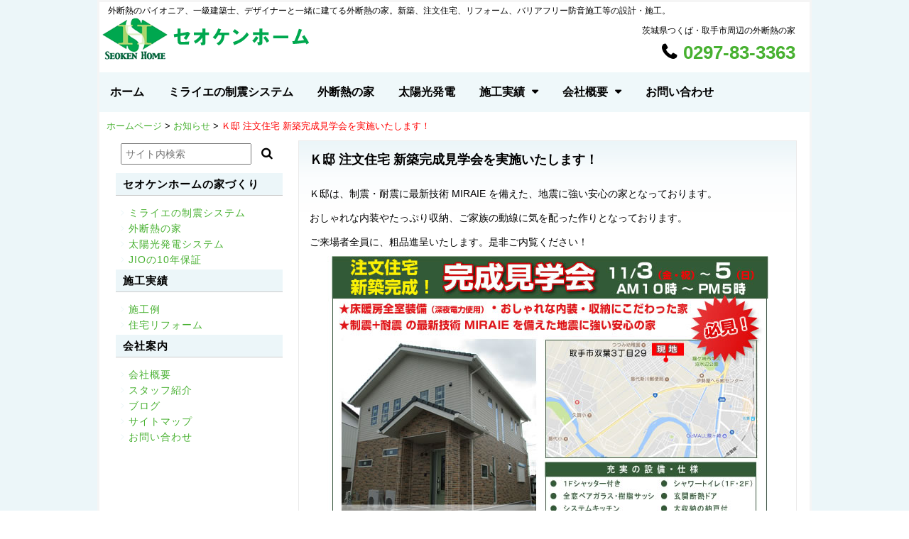

--- FILE ---
content_type: text/css
request_url: https://www.seoken-home.co.jp/wp-content/themes/theme304/style.css
body_size: 7758
content:
@charset "utf-8";
/*
	Theme Name: theme304
	Theme URI: 
	Description: Who
	Version: 1.0
	Author: Who
	Author URI: 
	作成日：2020/01/31
	Copyright (C) Who
	http://www.who.ne.jp/
*/
/*========================================
基本構造
========================================*/
body {
	/*background: url(image/ground.png) top left repeat-x;
	background: #FFD700;*/
/*background gradient Setカスタマイズ*/
background: #ECF6F9;
background: -webkit-linear-gradient(#ECF6F9 0%, #ECF6F9 100%);
background: linear-gradient(#ECF6F9 0%, #ECF6F9 100%);
/*background gradient Set*/
	margin:0;
	padding:0 2em;
	line-height: 1;
	font-family:メイリオ, Meiryo,Hiragino Kaku Gothic Pro,ヒラギノ角ゴ Pro W3,ＭＳ Ｐゴシック,sans-serif;
	}

#container {
	max-width: 1000px;
	margin: 0 auto;
	background: #ffffff;
	border: 3px solid #f5f5f5;
	}
#hgroup {
	display: block;
	}
#branding #hgroup {
	margin: 0;
	margin-bottom: 80px;
	}
#navi div{
	margin: 0 1.5%;
	}
#main {
	clear: both;
	padding: 0.1em 0 0;
	background: #ffffff;
	}
#right_column {
	background: #ffffff;
	float: right;
	width: 100%;
	margin:0 0 0 -26.5%;
	}
#content {
	margin: 0 1.5% 0 28%;
	width: 70.5%;
}
#left_column {
	float: left;
	margin-left: 1.5%;
	width: 25%;
	background: #ffffff;
	}
@-moz-document url-prefix() {/*fire foxハック*/
#left_column {
	width: 23%;
	}
}
/*========================================
ヘッダー
========================================*/
#branding{
	padding-bottom: 5px;
	position: relative;
	z-index: 2;
	}
#hgroup h1#site_slogan{
	font-size: 12px;
	font-weight:normal;
	margin: 0 0 0.3em 1em;
	padding-top:0.5em;
	}
#hgroup #logo {
	top: 2em;
	left: 7.6%;
	}
#hgroup #logo img{
	max-width: 100%;
	height: auto !important;
	float: left;
	}
#head{
	float:right;
	}
ul.headnavi {
	float:right;
	list-style:none;
	overflow: hidden; 
	position: relative;
	padding:0;
	margin:-13px 0px 0px 0px;
	}
ul.headnavi li{
	font-size:12px;
	list-style:none;
	float:left;
	}
ul.headnavi li a{
	padding-bottom: 0px;
	padding-left: 15px;
	padding-right: 8px;
	color:#ffffff;
	text-decoration: none;
	padding-top: 0px;
	}
ul.headnavi li a:link,
ul.headnavi li a:visited{
	text-decoration:none;
	color:#000000;
	}
ul.headnavi li a:hover{
	text-decoration: none;
	color:#ff0000;
	}
#head ul.headnavi li a:before {
	color: #000;
	content: "\f152";
	font-family: FontAwesome;
	padding-right:7px;
	}
div.headcontact img{
	clear:both;
	display:block;
	max-width: 100%;
	height: auto !important;
	margin:0.5em 1em 0px 0px;
	padding:0;
	float:right;
	}
.headcontact{
	text-align: right;
	padding-right: 20px;
}
.headcontact a,.headcontact a:link,.headcontact a:visited,.headcontact a:hover,.headcontact a:active {
	text-decoration:none;
}

.headcontact p.subtitle{
	font-size: 12px;
}
.headcontact span.mytel{
	font-family: 'lucida grande',tahoma,verdana,arial;
	font-size: 26px;
	font-weight:bold;
}
.headcontact span.mytel:before {
	color: #000;
	content: "\f095";
	font-family: FontAwesome;
	padding-right:10px;
	}
/*========================================
トップ画像
========================================*/
#top-img img{
	clear: both;
	position: relative;
	display: block;
	max-width: 100%;
	height: auto !important;
	}

/*========================================
共通項目
========================================*/
form,fieldset,legend,pre {
	margin:0;
	padding:0;
	}
.alignleft {
	display: inline;
	float: left;
	margin-right: 1.625em;
	}
.alignright {
	display: inline;
	float: right;
	margin-left: 1.625em;
	}
.alignright-more {
	display: inline;
	float: right;
	margin-left: 1.625em;
	}
.aligncenter {
	clear: both;
	display: block;
	margin-left: auto;
	margin-right: auto;
	}
.myaligncenter{
	display:block;
	margin: 0 auto;
	text-align: center;
	border: 0 none;
}
.clear{
	clear:both;
	line-height:0;
	height:0;
	padding:0 0 1px 0;
	}
a,a:link,a:visited {/*カスタマイズ*/
	color:#48B131;
	text-decoration:none;
	}
a:hover,a:active {/*カスタマイズ*/
	color:#FF0000;
	text-decoration: underline;
	}
.center {
	clear:both;
	text-align:center;

	}
p.text-right {
	text-align: right;
	margin-top: -1em;
	padding: 0;
	font-family: Arial, Helvetica, Sans-serif;
	}

.clearfix:after{content:"\0020";display:block;height:0;clear:both;visibility:hidden;overflow:hidden;}
.clearfix {display:block;}
a img:hover {
	filter: alpha(opacity=70);
	-moz-opacity: 0.7;
	opacity: 0.7;
}
/*========================================
画像処理
========================================*/
img {
	border:0;
	}
.entry img {
	max-width: 100%;
	}
img[class*="align"],
img[class*="wp-image-"] {
	height: auto; /* Make sure images with WordPress-added height and width attributes are scaled correctly */
	}
img.size-full {
	width: auto; /* Prevent stretching of full-size images with height and width attributes in IE8 */
	}
.wp-caption img {
	display: block;
	margin: 0 auto;
	max-width: 98%;
	}
#widget1 img {
	max-width: 100%;
	}
.post_thumbnail{
	margin-top: 1em;
	}
/*========================================
パンくずリスト
========================================*/
.breadcrumb {
	color: #000000;
	font-size: 80%;
	margin: 6px 8px 4px 10px;
	}
.breadcrumb .current{
	color: #ff0000;
	}
.breadcrumb .sepa{
	color: #000000;
	}
/*========================================
カスタムメニュー　トグルメニュー
========================================*/

.togmenu {
	display:none;
}
.menubtn {
	padding: 16px 20px;
	background:#EFF8FA;/*カスタマイズ*/
	color: #000;/*カスタマイズ*/
	font-weight:bold;
}
#menu ul {/*メニュー帯背景*/
	margin: 0;
	padding: 0;
	background:#EFF8FA;/*カスタマイズ*/
}
#menu li {
	list-style: none;
	position: relative;/*サブメニュー*/
	border-top: 2px solid #fff;/*カスタマイズ*/
}
#menu li a {/*メニュー帯*/
	padding: 20px 15px;
	display:block;
	text-decoration:none;
	background:#EFF8FA;/*カスタマイズ*/
	color: #000;/*カスタマイズ*/
	font-weight:normal;
}
#menu li a:hover,#menu li a:focus{
	padding: 20px 15px;
	display:block;
	text-decoration:none;
	background:#99DF8A;/*カスタマイズ*/
	font-weight:normal;
	color: #fff;/*カスタマイズ*/
}
#menu li ul li a:link,#menu li ul li a:hover {
	padding-left: 30px;/*サブメニューの左余白*/
}
	#menu ul li.mydepth ul li a:before{
	position: relative;
	padding-right:10px;
	font-size: 15px;
	font-family: 'FontAwesome';
	content: '\f0da';
	-webkit-font-smoothing: antialiased;
	color: #000;
	line-height: 1;
}

/*========================================
メイン
========================================*/
.postwrap {
	margin: 10px 3px 10px 0;
	border: 1px solid #EBEAEA;
	clear: both; 
	}
	
.post {
	/*background: url(image/post-background.png) top left repeat-x; カスタマイズ*/
	background: -webkit-linear-gradient(#EBF5F8 0px, #FBFDFE 50px, #ffffff 100px);
	background: linear-gradient(#EBF5F8 0px, #FBFDFE 50px, #ffffff 100px);
	padding: 15px;
	}
.post p {
	margin-bottom: 10px;
	}
.post h2.title {
	margin: 0 0 8px 0;
	padding: 0px;
	line-height: 22px;
	font-size: 18px;
	color: #000000;
	font-weight:bold;
	}
.entry {
	line-height: 20px;
	padding-top: 5px;
	font-size: 14px;
	color: #000000;
	}
.entry h2,.entry h3{
	line-height: 1.5em;
	}

.entry a{
text-decoration: underline;
	}
.title a {
	text-decoration: none;
	color: #000000;
	}

.title a:hover {
	text-decoration: underline;
	color: #898989;
	}
.postmetadata{
	clear:both;
	text-align: right;
	font-size: 85%;
	vertical-align: bottom;
	}
.entry a.newsicon{
	background:url(image/p002.png) no-repeat left ;
	background-position:0px 5px;
	padding-left:20px;
	padding-right:10px;
	line-height: 1.2em;
	letter-spacing: 0.05em;
	}
/*========================================
トップ画像3列
========================================*/
.postwrap-featured {
	width: 31.5%;
	margin: 1em 0.7% 0.3em 0.7%;
	border: 1px solid #EBEAEA;
	display: inline;
	float: left;
	}
.postwrap-featured .post {
	/*background: url(image/post-background.png) top left repeat-x; カスタマイズ*/
	background: -webkit-linear-gradient(#EBF5F8 0px, #FBFDFE 50px, #ffffff 100px);
	background: linear-gradient(#EBF5F8 0px, #FBFDFE 50px, #ffffff 100px);
	padding: 8px 8px 1px 8px;
	}
.postwrap-featured h2.title a{
	font-size: 95%;
	}
.postwrap-featured1 {
	width: 47.25%;
	margin: 1em 0.7% 0.3em 0.7%;
	border: 0px;
	display: inline;
	float: left;
	text-align: center;
	}
.postwrap-featured1 .textarea{
	text-align: left;
	}
.postwrap-featured1 p{
	margin:0;
	padding:0;
	}
.postwrap-featured2 {
	width: 23.1%;
	margin: 1em 0.7% 0.3em 0.7%;
	border: 0px;
	display: inline;
	float: left;
	text-align: center;
	}


/*========================================
サイドバー（ウィジェット）
========================================*/
#widget1{
	clear:both;
	}
.side_menu {
	width:100%;
	height:auto;
	background-color:#FFFFFF;
	margin:0.3em 0 0 0;
	}
.side_menu h3{
	margin: 0 0.5em 1em 0.5em;
	padding: 8px 10px;
	background:#ECF6F9;/*カスタマイズ*/
	border-bottom: 1px solid #CCCCCC;
	font-size:15px;
	font-weight: bold;
	letter-spacing: 1px;
	color: #000;/*カスタマイズ*/
	}
.side_menu ul {
	margin:0;
	padding:0;
	}
.side_menu li {
	font-size: 14px;
	letter-spacing: 1px;
	line-height: 1.3em;
	list-style:none;
	margin-bottom:4px;
	/*padding-left:30px;
	background-image:url(image/p001.png);*/
	background-repeat:no-repeat;
	background-position:left top;
	background-position:12px 4px;
	}
.side_menu li:before {
	color: #EFF8FA;/*カスタマイズ*/
	content: "\f105";
	font-family: FontAwesome;
	padding-left:15px;
	padding-right:5px;
	}
.side_menu div.textwidget li:before {
	color: #EFF8FA;/*カスタマイズ*/
	content: "\f105";
	font-family: FontAwesome;
	padding-left:10px;
	padding-right:5px;
	}
.side_menu ul.children{
	margin:10px 0 0px 0px;
	padding:0 0 0px 0px;
	}
.side_menu ul.children li{
	letter-spacing: 0px;
	word-spacing: -1px;
	font-size: 12px;
	}
.side_menu li a {
	text-decoration:none;
	}
.side_menu li a:hover{
	text-decoration:underline;
	}
.textwidget{
	font-size: 12px;
	padding: 0px 5px;
	}
.side_menu ul li ul.sub-menu{
	margin: 0px 0px 0px 0px;
	padding: 0px 0px 0px 0px;
	}
.side_menu ul li ul.sub-menu li{
	list-style:none;
	padding-left:10px;
	padding-top:3px;
	padding-bottom:1px;
	margin-bottom:2px;
	line-height:14px;
	background-repeat:no-repeat;
	background-position:left top;
	background-position:-1px 5px;/* 左/上*/
        line-height: 1.2em;
        padding-left: 2.7em;
        text-indent: -1.7em;
	}

/*========================================
フッター
========================================*/
.footer01{
	clear:both;
	float:right;
	margin: 1em 1.5% 1em 26.5%;
	font-size: 12px;
	}
#footer {
	clear:both;
	display: block;
	margin: 0;
	background: #FFFFFF;
	color: #000000;
	}
#footer ul {
	margin: 0 1.5% 1em 1.5%;
	padding-bottom:1em;
	text-align: left;
	font-size: 12px;
	border-bottom: #000000 1px dotted;
	}
#footer li {
	display: inline;
	border-right:1px solid #000000;
	margin-right:0.5em;
	padding-right:0.5em;
	margin-bottom: 1em;
	line-height: 1.5em;
	}
#footer a:link,#footer a:visited {
	}
#footer a:hover, #footer a:active {
	}
.address{
	line-height: 20px;
	display: block;
	text-align: center;
	margin: 0 auto;
	font-size: 12px;
	color: #000000;
	background:#FFFFFF;
	}
.copy{
	color: #000000;
	line-height: 20px;
	font-size: 12px;
	text-align: center;
	clear: both;
	background:#FFFFFF;
	}
/*========================================
WordPress追加
========================================*/
.wp-caption{
	border: solid 1px #dddddd;
	text-align: center;
	padding: 3px 0 0 0px;
	margin: 5px 5px 5px 2px;
	background: #f5f5f5;
	}
.entry ul li.mylink h2{
	font-size: 120%;
	}
.entry ul.mylink li,.entry ol.mylink li{
	line-height: 1.5em;
	padding-bottom:10px;
}

#wp-calendar{
	width:98%;
	text-align: center;
	}
/*========================================
検索関連
========================================*/
.searchfield { 
	padding: 5px;
	margin-left:15px;
	margin-top: 10px;
	font-size: 14px;
}
.searchsubmit { 
	width: 35px;
	height: 30px;
	padding: 0;
	font-family: FontAwesome;
	font-size: 17px;	
	border: none;
	background: transparent;
	cursor: pointer;
}
/*========================================
SNS
========================================*/
.social-menu {
	float: left;
	margin: 0;
	margin-top: 0.5em;
	margin-left: 0.3em;
	padding: 0;
	width: 98%;
	}
.social-menu ul {
	margin: 0;
	padding: 0;
	}
.social-menu ul li {
	float: left;
	margin: 0;
	padding: 0 3%;
	list-style-type: none;
}
/*========================================
サイトマップ
========================================*/
.sitemap {
}

.sitemap-30 {
    width: 28%;
    padding: 0 0 0 1px;
}
.sitemap h2 {
    font-size: 18px;
    font-weight: bold;
    padding: 0 0 10px 0;
    margin: 0 0 10px 0;
}
.sitemap-list {
    font-size: 13px;
    line-height: 22px;
}

.sitemap-list, .sitemap-list ul {
    padding: 0 0 0 20px;
}
/*========================================
お問い合わせ
========================================*/
dl.list2 dt{
	clear: left;
	float: left;
	width: 9em;
	white-space: nowrap;
 	padding: 8px 0.5em;
	font-weight: bold;
	}
dl.list2 dd{
	margin-left: 0;
	padding: 8px 0.5em 8px 15em;
	border-bottom: #e0e0e0 1px dotted;
	}
dl.list3 dt{
	clear: left;
	float: left;
	width: 9em;
	white-space: nowrap;
 	padding: 8px 0.5em;
	font-weight: normal;
	}
dl.list3 dd{
	margin-left: 0;
	padding: 8px 0.5em 8px 10em;
	border-bottom: #e0e0e0 1px dotted;
	}
dl.list4 dt{
	clear: left;
	float: left;
	width: 300px;
	}
dl.list4 dd{
	word-wrap: break-word;
	margin-left: 0;
	padding: 8px 0.5em 8px 310px;
	border-bottom: #e0e0e0 1px dotted;
	}
span.message{
	color: #ff0000;
	}
/*========================================
IE8用
========================================*/
#ie8 #hgroup #logo img{
	width /***/:auto;
	height: auto !important;
	float: left;
	}
#ie8 div.headcontact img{
	clear:both;
	display:block;
	width /***/:auto;
	height: auto !important;
	margin:0 1em 0px 0px;
	padding:0;
	float:right;
	}
#ie8 #top-img img{
	clear: both;
	position: relative;
	display: block;
	width /***/:auto;
	height: auto !important;
	}
#ie8 .entry img {
	width /***/:auto;
	}
#ie8 .wp-caption img {
	display: block;
	margin: 0 auto;
	width /***/:auto;
	}
#ie8 #widget1 img {
	width /***/:auto;
	}
/*========================================
地図検索
========================================*/
#map img {/* 吹き出しの×ボタンとストリートビューがでないので、打ち消す。 */
    max-width: none;
}
.infowindow {
   width: 200px;
   height: 250px;
   color:#000;
}
.infowindow a{
   color:#000;
}
.infowindow img.aligncenter-map{
	display:block;
	margin: 0 auto;
	text-align: center;
	border: 0 none;
    /*width:100px;*/
}
.doc-center{
	text-align:center;
}
.font-large{
	font-size: 20px;
	font-weight: bold;
}
.font-small{
	font-size: 13px;
}
.red{
	color:#FF0000;
}
.doc-indent{
	padding-left:1em;
	text-indent:-1em;
}
/*-[ Buttons ]---------------------------------*/
.buttons {
    font-size: 14px;
    letter-spacing: 3px;
    text-decoration: none;
    border-radius: 5px;
    -webkit-border-radius: 5px;
    -moz-border-radius: 5px;
    margin: 0 15px 15px 0;
    padding: 12px 10px;
    overflow: hidden;
    display: inline-block;
    width: auto;
}
.buttons span {
    float: none;
    overflow: hidden;
}
a.buttons {
    color: #fff!important;
    text-decoration: none;
    padding: 10px 20px;
    border-radius: 3px;
    border: 1px solid rgba(0, 0, 0, 0.1);
    text-transform: uppercase;
    font-weight: bold;
}
a.buttons.left {
    margin-right: 15px;
    margin-bottom: 15px;
    float: left;
}
a.buttons.right {
    margin-left: 15px;
    margin-bottom: 15px;
    margin-right: 0;
    float: right;
}
div.button-center {
    width: 100%;
    text-align: center;
}
a.buttons.center {
    clear: both;
    display: inline-block;
    float: none;
    width: auto;
}
a.btn_white { color: #4F4F4F!important }
.btn_brown {
    background-color: #C5703F;
    color: white;
}
.btn_brown:hover {
    background-color: #D1B593;
    color: white!important;
}
.btn_blue {
    background-color: #EFF8FA;
    color: white;
}
.btn_blue:hover {
    background-color: #A5B8DA;
    color: white!important;
}
.btn_green {
    background-color: #6CB24C;
    color: white;
}
.btn_green:hover {
    background-color: #5F9D43;
    color: white!important;
}
.btn_yellow {
    background-color: #FFDA6B;
    color: #fff;
}
.btn_yellow:hover {
    background-color: #FFD351;
    color: #fff!important;
}
.btn_red {
    background-color: #E83030;
    color: white;
}
.btn_red:hover {
    background-color: #E63131;
    color: white!important;
}
.btn_white {
    background-color: #F7F7F7;
    color: #4F4F4F;
}
.btn_white:hover {
    background-color: #F4F4F4;
    color: #4F4F4F!important;
}
.btn_white:active {
    border: 1px solid #C1C1C1;
    box-shadow: inset 0 0 8px 2px #C1C1C1;
}
/*========================================
contact-7
========================================*/

div.wpcf7 input, .wpcf7 textarea, .wpcf7 select { border:1px solid #ccc; padding:8px; font-size:14px; }
span.req{vertical-align:middle;margin-bottom:4px;margin-left:5px;padding:3px 3px 2px;color:#fff;background:#ff6600;font-size:10px;font-weight: bold;}
.wpcf7 .wpcf7-not-valid { background: #6DD67D; }/*カスタマイズ*/
input.wpcf7-submit { background-color: #2CAB3F;color: #FFF; }/*カスタマイズ*/
input.wpcf7-submit:hover  { background-color: #6DD67D;color: #000;font-weight:bold; }/*カスタマイズ*/
textarea{overflow-x: hidden;}
/*========================================
追加
========================================*/
#menu-odd .postwrap {
	margin: 10px 3px 10px 0;
	border: 1px solid #EBEAEA;
	clear: both; 
	}
	
#menu-odd .post {
	background: url(image/post-background1.png) top left repeat-x;
	padding: 15px;
	}


.photos_curtain_widgets_index{
	clear: both;
	display: block;
	margin-left: auto;
	margin-right: auto;
	text-align: center;
	width:180px;
}
.photos_curtain_widgets{
	float:left;
	width:80px;
	margin: 0px 4px;/* 上/右/下/左*/
	padding: 0px;/* 上/右/下/左*/
	text-align: center;
}
.title_sub {
	margin-top: 20px;
	margin-bottom: 15px;
	line-height: 22px;
	color: #000;/*カスタマイズ*/
	background: #ECF6F9;/*カスタマイズ*/
	padding: 15px 10px;
	clear:both;
	}
h3.title_sub {
	font-size: 130%;
	font-weight: bold;
	}
.title_sub1 {
	margin-top: 20px;
	margin-bottom: 15px;
	line-height: 22px;
	color: #000;
	background: #f5f5f5;
	padding: 15px 10px;
	clear:both;
	}
h3.title_sub1 {
	font-size: 130%;
	font-weight: bold;
	}

#page-top {
	position: fixed;
	bottom: 20px;
	right: 20px;
  z-index: 999;
}
#page-top a {
	background: #99CC00;/*カスタマイズ*/
	display: block;
	width: 50px;
	height: 50px;
	text-align: center;
	color: #fff;/*カスタマイズ*/
	font-size: 24px;
	text-decoration: none;
	line-height: 50px;
}
#page-top a:hover {
	text-decoration: none;
	color: #000;/*カスタマイズ*/
	background: #E1F4A6;/*カスタマイズ*/
}
.mylinkbox li a{color:#ff0000;}
iframe{max-width:100%}
/*-[ Columns ]---------------------------------*/
.one_half { width: 48% }
.one_third { width: 30.66% }
.two_third { width: 65.33% }
.one_fourth { width: 22% }
.three_fourth { width: 74% }
.one_fifth { width: 16.8% }
.two_fifth { width: 37.6% }
.three_fifth { width: 58.4% }
.four_fifth { width: 67.2% }
.one_sixth { width: 13.33% }
.five_sixth { width: 82.67% }
.one_half, .one_third, .two_third, .three_fourth, .one_fourth, .one_fifth, .two_fifth, .three_fifth, .four_fifth, .one_sixth, .five_sixth {
    position: relative;
    margin-right: 4%;
    margin-bottom: 15px;
    float: left;
}
.column-last {
    margin-right: 0!important;
    clear: right;
}


p.sideinfo{
	line-height:1.2;
	border-bottom: 1px dashed #C3CDCE;
	padding-bottom:8px;
	clear: both;
}

.table-wrap table tr.main-odd {
	background:#FEE497;
	}
.table-wrap{overflow: auto; position:relative;}
.table-wrap table{width:100%;}
.table-wrap table th{font-weight: bold;text-align: center;white-space: nowrap;}
.table-wrap table td{white-space: nowrap;text-align: center;}
@media screen and (max-width: 1410px) {
.table-wrap:before{
color:#fff;
font-size:12px;
background-color:#e07903;
position: absolute;
top:0px;
border-radius: 5px;
padding: 0.05em 0.5em;
}
}

.table-wrap2{overflow: auto; position:relative;}
.table-wrap2 table{width:100%;}
.table-wrap2 table th{font-weight: bold;text-align: center;white-space: nowrap;}
.table-wrap2 table td{white-space: nowrap;border: 1px #ccc solid;}
@media screen and (max-width: 1410px) {
.table-wrap2:before{
color:#fff;
font-size:12px;
background-color:#e07903;
position: absolute;
top:0px;
border-radius: 5px;
padding: 0.05em 0.5em;
}
}



.sp{display:none;}
.pc{display:inline;}
.line{
	border-bottom: 2px dashed #EFF8FA;
	margin:15px 10px 15px 0px;
	clear: both;
}
.staffinfo{
	height: 30px;
	background:url(image/stafflogo.jpg) no-repeat left ;
	background-position:5px 0px;/* 左/上*/
	padding-top:5px;
	padding-left:40px;
	float:right;
}
.waku001{
	border:1px dotted #EFF8FA;
	background: #F5F5F5;
	padding: 13px 13px 13px 13px;/* 上/右/下/左*/
	margin: 10px 0px 10px 0px;/* 上/右/下/左*/
}
a.underline {
	text-decoration: none;
	}
.simcal-event-title{font-size:13px;}
.simcal-current-year:after{content: "年";}

/* 可変テーブル*/
.noindextable table#examination th{text-align: center;}
table#examination{
    width:100%;
}
table#examination tr{
    border: 1px solid #ccc;
}
table#examination tr,
table#examination th,
table#examination td{
    padding: 15px 7px;
    border: 1px solid #ccc;
}
table#examination th{
    font-size:120%;
    font-weight: bold;
    white-space: nowrap;
    background: #CCFFCC;/*カスタマイズ*/

}
table#examination th:last-child,
table#examination td:last-child{
    border-right: 1px dotted #ccc;
}

table#examination thead th{
    color: #000;
    background: #FFFF99;/*カスタマイズ*/
    text-align: center;
    font-weight: bold;
    white-space: nowrap;
}
table#examination td.font-s{font-size:13px;}
table#examination th a{text-decoration: underline;}
table#examination td.nowrap {white-space: nowrap;}
table#examination td.nowrap a{font-weight: normal;}

#examination tbody td.examinationcenter{text-align:center;}

@media only screen and (max-width: 650px){
	table#examination tr:nth-child(2n+0){
    		background: #ffffff;
	}
	#examination{
		display: block;
	}
	#examination thead{
		display: none;
	}
	#examination tbody{
		display: block;
	}
	#examination tbody tr{
		display: block;
		margin-bottom: 1.5em;
	}
	#examination tbody th,
	#examination tbody td{
		display: list-item;
		border: none;
	}
	#examination tbody th{
		margin-bottom: 5px;
		list-style-type: none;
		color: #000;
		background: #FFFF99;
	}
	#examination tbody td{
		margin-left: 20px;
		padding: 0;
		}

	#examination tbody td:nth-of-type(1):before { content: "[検査項目]";font-weight: bold; }
	#examination tbody td:nth-of-type(2):before { content: "[料金(税別)]"; font-weight: bold;}
	#examination tbody td.examinationcenter{text-align:left;}

}

.mybox1 {
	padding: 0.5em 1em;
	margin-bottom: 1em;
	background: #fff;
	border: solid 3px #f5f5f5;
	border-radius: 10px;
}
.mybox1 p {
	margin: 0; 
	padding: 0;
}

/*========================================
予約ボックス
========================================*/
.title-box1{
	margin: 1em 0;
	padding: 1em;
	position: relative;
	background: #E7F8E8;
	border: 1px solid #555;
}

.title-box1-title{
	position: absolute;
	top: -0.8em;
	left: 20px;
	font-weight: bold;
	font-size: 1.2em;
	background: #fff;
	padding: 0 0.5em;

}

.title-box1 p{
	margin: 0;
	padding: 0;
	font-size: 1.4em;
	line-height:1.4em

}
.title-box1 a{
	text-decoration: none;
}
.title-box1 a:hover{
	color: #000;
	font-weight: bold;
}

#content .post .wp-block-columns .wp-block-column .wp-block-image figcaption {/*画像ブロックのキャプションセンタリング*/
	text-align: center;
	font-size: 12px;
	color: #666;
}
/*========================================
テーブル
========================================*/
table#ultrasonic-customization{
	padding: 5px 7px;
}
table#ultrasonic-customization thead th{
	background: #FFFF99;
	color:#000;
	border: 1px solid #ccc;
	text-align: center;
	font-weight: bold;
	white-space: nowrap;
}
table#ultrasonic-customization tbody tr,
table#ultrasonic-customization tbody th,
table#ultrasonic-customization tbody td{
	border: 1px solid #ccc;
}
table#ultrasonic-customization tbody th{
	color:#666666;
	text-align: left;
	white-space: nowrap;
}
table#ultrasonic-customization tbody td.table-tac{
	text-align: center;
}
table#ultrasonic-customization tr:nth-child(2n+0){
    background: #F5F5F5;
}


@media (max-width: 650px) {
	table#ultrasonic-customization{
		display: block;
		border: none;
	}
	table#ultrasonic-customization thead{
		display: none;
	}
	table#ultrasonic-customization tbody{
		display: block;
	}
	table#ultrasonic-customization tbody tr{
		display: block;
		margin-bottom: 1.5em;
	}

	table#ultrasonic-customization tbody th,
	table#ultrasonic-customization tbody td{
		display: list-item;
		list-style: none;
		border: none;
	}
	table#ultrasonic-customization tbody td{
		margin-bottom: 10px;
	}
	table#ultrasonic-customization tbody th{
		margin-bottom: 5px;
		list-style-type: none;
		color: #000;
		background: #FFFF99;
	}
	table#ultrasonic-customization tbody td{
		margin-left: 20px;
		padding: 0;
		}
	table#ultrasonic-customization tr:nth-child(2n+0){
		    background:none;
		}

	table#ultrasonic-customization tbody td.table-tac{
	text-align: left;
		}
	table#ultrasonic-customization tbody td:nth-of-type(1):before {font-weight: bold; content: "検査内容:"; }
	table#ultrasonic-customization tbody td:nth-of-type(2):before {font-weight: bold; content: "検査時間:"; }
	table#ultrasonic-customization tbody td:nth-of-type(3):before {font-weight: bold; content: "料金（税別）:"; }
		}


/*----------------------------------------------------
    table.my-news-box
----------------------------------------------------*/
.entry_news {
	height: 150px;
	overflow: auto;
}

table.my-news-box {width: 100%;}
table.my-news-box th, td  {padding: 5px;}
table.my-news-box th  {font-weight: normal; white-space: nowrap;text-align: left;vertical-align:top;}

@media only screen and (max-width:650px){
    table.my-news-box { margin: 0 -5px; }
    table.my-news-box th,
    table.my-news-box td{
        width: 100%;
        display: block;
    }
    table.my-news-box th{padding-left:3px;}
    table.my-news-box tr{padding-bottom:5px;}
    table.my-news-box {border-bottom: 1px solid #ddd;margin-bottom:8px; }
    table.my-news-box tr:nth-child(even) th,table.my-news-box tr:nth-child(even) td {background-color: #f5f5f5;}

    .entry_news {
	height: auto;
	overflow: auto;
	overflow-x: hidden;
	}
}
/*========================================
Responsive Structure
========================================*/
@media only screen and (min-width: 800px) {
	.menubtn {
		display:none;
	}
	.togmenu {
		display:block;
	}
	#menu li {
		display: inline-block;
		border:none;
	}

	#menu li a {
		font-weight:bold;
	}
/*サブメニュー*/
	#menu ul li.mydepth a:after{
	position: relative;
	padding-left:10px;
	font-size: 15px;
	font-family: 'FontAwesome';
	content: '\f0d7';
	-webkit-font-smoothing: antialiased;
	color: #000;
	line-height: 1;
	}
	#menu ul li.mydepth a:hover:after{
	color: #000;
	}
	#menu ul li.mydepth ul li a:after{
	position: relative;
	padding-left:5px;
	font-size: 15px;
	font-family: 'FontAwesome';
	content: ' ';
	-webkit-font-smoothing: antialiased;
	color: #fff;
	line-height: 1;
	}
	#menu li a:hover,#menu li a:focus{
		font-weight:bold;
	}
#menu li ul {
	list-style: none;
	position: absolute;
	z-index: 100;
	top: 100%;
	left: 0;
	width: 185%;
	margin: 0;
	padding: 0;
	}
#menu li ul li {
	overflow: hidden;
	display:block;
	height: 0;
	transition: .2s;
	}
#menu li ul li a {
	padding: 20px 16px;
	background: #C7E9C9;/*カスタマイズ*/
	text-align: left;
	font-weight: normal;
	line-height: 1;
	color: #000;/*カスタマイズ*/
	}
#menu li ul li a:hover {
	background: #EFF8FA;/*カスタマイズ*/
	color: #000;/*カスタマイズ*/
	}
#menu li:hover > ul > li {
	overflow: visible;
	height: 38px;
	display:block;
	padding-bottom: 10px;
	}
/*サブメニューここまで*/
}


@media (max-width: 800px) {
	body {
	padding:0 1em;
		}
	#main #content {
		margin: 0 3.6%;
		width: auto;
		}
	#main #left_column {
		float: none;
		margin: 0 3.6%;
		width: auto;
		}
	.footer01{
		clear:both;
		float:right;
		margin: 1em 2em 1em 1em;
		}
	.postwrap-featured h2.title a{
		font-size: 80%;
		}
}

@media (max-width: 650px) {
	body {
	padding:0 0.5em;
		}
	#hgroup h1#site_slogan{
		display: none;
		}
	.alignleft,
	.alignright {
		float: none;
		margin-left: auto;
		margin-right: auto;
		}
	.entry img.alignleft,.entry img.alignright {
		display:block;
		clear:both;
		}

#main {
	padding-bottom:1em;
	}


#branding #hgroup {
	margin: 0;
	margin-bottom: 0px;
	}


.headnavi{
		display: none;
		}
div.headcontact img{
	clear:both;
	display:block;
	height: auto !important;
	padding:0;
	padding-bottom:10px;
	float:none
	}
	.headcontact p.subtitle{
		display: none;
	}
	.headcontact span.mytel{
		font-size: 20px;
	}
	.headcontact{
		padding:10px 0;
	}
#head{
	width:187px;
	float:none;
	text-align: center;
	margin-left: auto;
	margin-right: auto;
	}
/*
	#head{
		position: absolute !important;
		clip: rect(1px 1px 1px 1px);
		clip: rect(1px, 1px, 1px, 1px);
		display: none;
		}
*/



	#hgroup #logo {
		top: 2em;
		left: auto;
		}
	#hgroup #logo img{
		max-width: 100%;
		height: auto !important;
		float: none;
		clear: both;
		display: block;
		margin-left: auto;
		margin-right: auto;
		}
	dl.list2 dt,dl.list3 dt,dl.list4 dt{
		float: none;
		white-space: nowrap;
	 	padding: 8px 0.1em;
		font-weight: normal;
		}
	dl.list2 dd,dl.list3 dd,dl.list4 dd{
		margin-left: 0;
		padding: 0;
		border-bottom: #FFFFFF 0px dotted;
		}
	dl.list2 dd input,dl.list3 dd input,dl.list4 dd input{
		display: inline;
		width: auto;
		}
	.navigation{
		font-size:11px;
		margin-bottom: 2.625em;
		}
	.navigation .alignleft{
		display: inline;
		float: left;
		margin-right: 1.625em;
		}
	.navigation .alignright{
		display: inline;
		float: right;
		margin-left: 1.625em;
		}
	.social-menu {
		margin-left: 0;
		}
	.social-menu ul li {
		padding: 0 1% 0px 1%;
		}
	#ie9 .postwrap-featured {
		width: 31.0%;
		margin: 1em 0.5% 0.3em 0.5%;
		border: 1px solid #EBEAEA;
		display: inline;
		float: left;
		}
	#ie9 .postwrap-featured1 {
		width: 47.25%;
		margin: 1em 0.5% 0.3em 0.5%;
		border: 0px;
		display: inline;
		float: left;
		text-align: center;
		}
.sp{display:inline;}
.pc{display:none;}

.form-width  { max-width: 90%;}/*contact7用*/

	}
@media (max-width: 480px) {
    .one_half, .one_third, .two_third, .three_fourth, .one_fourth, .one_fifth, .two_fifth, .three_fifth, .four_fifth, .one_sixth, .five_sixth {
        width: 100%;
        margin-right: 0;
    }
	}
@media only screen and (min-device-width: 320px) and (max-device-width: 480px) {
	body {
		padding: 0;
		-webkit-text-size-adjust : none;/*iPhoneテキストサイズ拡大防止*/
		}
	#container {
		margin-top: 0;
		}
	.copy,.address{
		font-size: 11px;
		}
	.postwrap-featured h2.title a{
		font-size: 50%;
		}
	.postwrap-featured .entry {
		line-height: 15px;
		font-size: 11px;
		}
	.postwrap-featured {/*トップの枠3つ用*/
		width: 100%;
		margin: 1em 0.7% 0.3em 0.7%;
		border: 1px solid #EBEAEA;
		display: inline;
		float: none;
		}
	.postwrap-featured1 {/*トップの枠3つ用*/
		width: 100%;
		margin: 1em 0.7% 0.3em 0.7%;
		border: 0px;
		display: inline;
		float: none;
		text-align: center;
		}
	.postwrap-featured1 img{
		margin-top:0;
		padding-top:0;
		}
	#footer{
		display: none;
		}
	.address{
	border-top: #000000 1px dotted;
		}

	}
/*----------------------------------------------------
    flex 3列
----------------------------------------------------*/
.mylist-flex {
	display: flex;
	flex-flow: row wrap;
	align-items: flex-start;
	align-items: flex-start;
	justify-content:space-between;
	}
/*.mylist-flex a{/*全体と一緒じゃない時有効*/
	color:#000;
	}
*/
.mylist-flex a:hover{
	color:#ff0000;
	}
.mylist-flex:before{/*4列の隙間調整*/
	content:"";
	display:block;
	width: 30%;
	height:0;
	order:1;
	}
.mylist-flex:after{/*4列の隙間調整*/
	content:"";
	display:block;
	width: 30%;
	height:0;
	}
.mylist-my_item {/*初期値は flex: 0 1 auto 伸びる比率 縮む比率 幅指定(% px指定)*/
	flex: 0 1 30%;
	margin-top:10px;
	margin-left:2px;
	margin-right:2px;
	margin-bottom:20px;
	}
.mylist-my_item img{
	clear:both;
	display:block;
	margin-left:auto;
	margin-right:auto

	}
/*
@media (max-width: 960px) {
	.mylist-flex {
		display: flex;
		flex-flow: row wrap;
		align-items: flex-start;
		align-content: flex-start;
	}
	.mylist-my_item {
		flex: 0 1 30%;
	}
}
*/
@media (max-width: 480px) {
	.mylist-flex {
		display: flex;
		flex-flow: row wrap;
		align-items: flex-start;
		align-content: flex-start;
	}
	.mylist-my_item {
		flex: 0 1 48%;
	}
}
@media (max-width: 320px) {
	.mylist-flex {
		flex-flow: column wrap;
	}
	.mylist-my_item {
		flex: 0 1 auto;
	}
}
.mylist-flex .mylist-my_item:hover{
	box-shadow: 0 10px 20px -5px rgba(0,0,0,0.2);
	transform: translateY(-2px);
	background-color: white; 
	transition: all .3s ease;
}
@media screen and (max-width: 480px) {
	.event-detail{
		float: none;
		display:block;
		margin: 0 auto;
		text-align: center;
		border: 0 none;
		margin-top:10px;
	}
}

/*一覧画像用、ばらばらなので強制同サイズ*/
/*img に object-fit:cover を指定し、縦横100%を指定することで親要素の大きさ依存でトリミング*/
.image-trim {
	position: relative;/*位置を絶対値指定することで枠内に収まる。*/
	overflow: hidden;
	padding-top: 60%; /* 比率 親要素の大きさの指定がレスポンシブになっている*/
}
.image-trim img.mylist-images {
	position: absolute;
	top: 50%;
	left: 50%;
	transform: translate(-50%, -50%);
	width: 100%;
	height: 100%;
	object-fit: cover;
}



--- FILE ---
content_type: text/css
request_url: https://www.seoken-home.co.jp/wp-content/themes/theme304/css/layout_helper.css
body_size: 955
content:
/* layout helper */
.cf:before,
.cf:after {
    content: "";
    display: table;
}
.cf:after {clear: both;}

.w100 {width: 100px;}
.w150 {width: 150px;}
.w200 {width: 200px;}
.w250 {width: 250px;}
.w300 {width: 300px;}
.w320 {width: 320px;}

.w5p {width: 5%;}
.w10p {width: 10%;}
.w15p {width: 15%;}
.w20p {width: 20%;}
.w25p {width: 25%;}
.w30p {width: 30%;}
.w33p {width: 33%;}
.w40p {width: 40%;}
.w45p {width: 45%;}
.w49p {width: 49%;}
.w50p {width: 50%;}
.w60p {width: 60%;}
.w66p {width: 66%;}
.w70p {width: 70%;}
.w75p {width: 75%;}
.w80p {width: 80%;}
.w90p {width: 90%;}
.w100p {width: 100%;}

.m0 {margin: 0;}
.m5 {margin: 5px;}
.m10 {margin: 10px;}
.m15 {margin: 15px;}
.m20 {margin: 20px;}
.m25 {margin: 25px;}
.m30 {margin: 30px;}
.m35 {margin: 35px;}
.m40 {margin: 40px;}
.mt0 {margin-top: 0;}
.mt5 {margin-top: 5px;}
.mt10 {margin-top: 10px;}
.mt15 {margin-top: 15px;}
.mt20 {margin-top: 20px;}
.mt25 {margin-top: 25px;}
.mt30 {margin-top: 30px;}
.mt35 {margin-top: 35px;}
.mt40 {margin-top: 40px;}
.mb0 {margin-bottom: 0;}
.mb5 {margin-bottom: 5px;}
.mb10 {margin-bottom: 10px;}
.mb15 {margin-bottom: 15px;}
.mb20 {margin-bottom: 20px;}
.mb25 {margin-bottom: 25px;}
.mb30 {margin-bottom: 30px;}
.mb35 {margin-bottom: 35px;}
.mb40 {margin-bottom: 40px;}
.mr0 {margin-right: 0;}
.mr5 {margin-right: 5px;}
.mr10 {margin-right: 10px;}
.mr15 {margin-right: 15px;}
.mr20 {margin-right: 20px;}
.mr25 {margin-right: 25px;}
.mr30 {margin-right: 30px;}
.mr35 {margin-right: 35px;}
.mr40 {margin-right: 40px;}
.ml0 {margin-left: 0;}
.ml5 {margin-left: 5px;}
.ml10 {margin-left: 10px;}
.ml15 {margin-left: 15px;}
.ml20 {margin-left: 20px;}
.ml25 {margin-left: 25px;}
.ml30 {margin-left: 30px;}
.ml35 {margin-left: 35px;}
.ml40 {margin-left: 40px;}
.m0a {margin: 0 auto;}
.p0 {padding: 0;}
.p5 {padding: 5px;}
.p10 {padding: 10px;}
.p15 {padding: 15px;}
.p20 {padding: 20px;}
.p25 {padding: 25px;}
.p30 {padding: 30px;}
.p35 {padding: 35px;}
.p40 {padding: 40px;}
.pt0 {padding-top: 0;}
.pt5 {padding-top: 5px;}
.pt10 {padding-top: 10px;}
.pt15 {padding-top: 15px;}
.pt20 {padding-top: 20px;}
.pt25 {padding-top: 25px;}
.pt30 {padding-top: 30px;}
.pt35 {padding-top: 35px;}
.pt40 {padding-top: 40px;}
.pb0 {padding-bottom: 0;}
.pb5 {padding-bottom: 5px;}
.pb10 {padding-bottom: 10px;}
.pb15 {padding-bottom: 15px;}
.pb20 {padding-bottom: 20px;}
.pb25 {padding-bottom: 25px;}
.pb30 {padding-bottom: 30px;}
.pb35 {padding-bottom: 35px;}
.pb40 {padding-bottom: 40px;}
.pr0 {padding-right: 0;}
.pr5 {padding-right: 5px;}
.pr10 {padding-right: 10px;}
.pr15 {padding-right: 15px;}
.pr20 {padding-right: 20px;}
.pr25 {padding-right: 25px;}
.pr30 {padding-right: 30px;}
.pr35 {padding-right: 35px;}
.pr40 {padding-right: 40px;}
.pl0 {padding-left: 0;}
.pl5 {padding-left: 5px;}
.pl10 {padding-left: 10px;}
.pl15 {padding-left: 15px;}
.pl20 {padding-left: 20px;}
.pl25 {padding-left: 25px;}
.pl30 {padding-left: 30px;}
.pl35 {padding-left: 35px;}
.pl40 {padding-left: 40px;}

.fll {float: left;}
.flr {float: right;}
.cb {clear: both;}

.db {display: block;}
.dib {display: inline-block;}

.tal {text-align: left;}
.tar {text-align: right;}
.tac {text-align: center;}

.vat {vertical-align: top;}
.vam {vertical-align: middle;}
.vab {vertical-align: bottom;}
.vabl {vertical-align: baseline;}

.tdn {text-decoration: none;}

.fwb {font-weight: bold;}
.fwn {font-weight: normal;}
.fsn {font-style: normal;}
.fw400 {font-weight: 400;}
.fw500 {font-weight: 500;}
.fw600 {font-weight: 600;}

.fz12 {font-size: 12px;}
.fz13 {font-size: 13px;}
.fz14 {font-size: 14px;}
.fz16 {font-size: 16px;}
.fz18 {font-size: 18px;}
.fz20 {font-size: 20px;}
.fz22 {font-size: 22px;}
.fz24 {font-size: 24px;}
.fz28 {font-size: 28px;}
.fz32 {font-size: 32px;}
.fz36 {font-size: 36px;}
.fz48 {font-size: 48px;}
.fzll {font-size: 2rem;}
.fzl {font-size: 1.5rem;}
.fzm {font-size: 1.2rem;}
.fz1 {font-size: 1rem;}
.fzs {font-size: .8rem;}
.fzss {font-size: .6rem;}

.bdrs2 {border-radius: 2px;}
.bdrs3 {border-radius: 3px;}
.bdrs4 {border-radius: 4px;}
.bdrs6 {border-radius: 6px;}
.bdrs8 {border-radius: 8px;}
.bdrs10 {border-radius: 10px;}
.bdrs15 {border-radius: 15px;}
.bdrs20 {border-radius: 20px;}
.bdrs50p {border-radius: 50%;}

.lh1 {line-height:1em;}
.lh1_1 {line-height:1.1em;}
.lh1_2 {line-height:1.2em;}
.lh1_3 {line-height:1.3em;}
.lh1_4 {line-height:1.4em;}
.lh1_5 {line-height:1.5em;}
.lh1_6 {line-height:1.6em;}
.lh1_7 {line-height:1.7em;}
.lh1_8 {line-height:1.8em;}
.lh1_9 {line-height:1.8em;}
.lh2 {line-height:2em;}
.lh2_1
 {line-height:2.1em;}
.lh2_2 {line-height:2.2em;}
.lh2_3 {line-height:2.3em;}
.lh2_4 {line-height:2.4em;}
.lh2_5 {line-height:2.5em;}
.lh2_6 {line-height:2.6em;}
.lh2_7 {line-height:2.7em;}
.lh2_8 {line-height:2.8em;}
.lh2_9 {line-height:2.9em;}
.lh3 {line-height:3em;}
.lh3_1 {line-height:3.1em;}
.lh3_2 {line-height:3.2em;}
.lh3_3 {line-height:3.3em;}
.lh3_4 {line-height:3.4em;}
.lh3_5 {line-height:3.5em;}
.lh3_6 {line-height:3.6em;}
.lh3_7 {line-height:3.7em;}
.lh3_8 {line-height:3.8em;}
.lh3_9{line-height:3.9em;}
.lh4 {line-height:4em;}

.co_r{color:#ff0000;}
.co_b{color:#000;}
.co_w{color:#fff;}
.co_g{color:#666666;}
.co_f5{color:#f5f5f5;}
.co_or{color:#FFA500;}

.bg_f5{background: #f5f5f5;}
.bg_or{background: #FFA500;}


.pc_on{display:inline;}
.sp_off{display:none;}
.pc_off{display:none;}
.sp_on{display:inline;}

.mynoborder{text-decoration: none;}

@media (max-width: 650px) {
.pc_on{display:none;}
.sp_off{display:inline;}
.pc_off{display:inline;}
.sp_on{display:none;}
}

.nowrap {white-space: nowrap;}